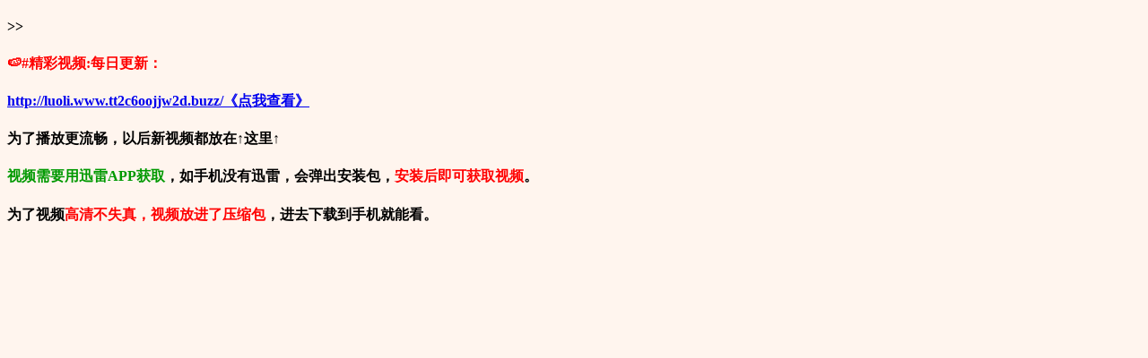

--- FILE ---
content_type: text/html; charset=UTF-8
request_url: https://www.tt2c6oojjw2d.buzz/
body_size: 1176
content:

<!DOCTYPE html>
<html><head>
	<meta name="robots" content="noarchive">
    <meta http-equiv="Content-Type" content="text/html; charset=UTF-8">
	<meta name="viewport" content="width=device-width, initial-scale=1.0, minimum-scale=0.5, maximum-scale=2.0, user-scalable=yes">
<title>最新视频</title>
</head>
<body>
	<p></p><h4>&gt;&gt;</h4><p></p>
	<p></p><h4><font color="#FF0000">🍉#精彩视频:每日更新：</font></h4><p></p>
	<h4><a href="quarkurl.php" target="_blank">http://luoli.www.tt2c6oojjw2d.buzz/《点我查看》</a></h4><p></p>
<p></p><h4>为了播放更流畅，以后新视频都放在↑这里↑<h4><p></p>
<p></p><h4><font color="#009900">视频需要用迅雷APP获取</font>，如手机没有迅雷，会弹出安装包，<font color="#FF0000">安装后即可获取视频</font>。</h4><p></p>
<p></p><h4>为了视频<font color="#FF0000">高清不失真，视频放进了压缩包</font>，进去下载到手机就能看。</h4><h4><p></p>
</h4>
<script>
var _hmt = _hmt || [];
(function() {
  var hm = document.createElement("script");
  hm.src = "https://hm.baidu.com/hm.js?ea5165b4f70dc0bb7edf1ca3fef0a8d8";
  var s = document.getElementsByTagName("script")[0]; 
  s.parentNode.insertBefore(hm, s);
})();
</script>

<script charset="UTF-8" id="LA_COLLECT" src="//sdk.51.la/js-sdk-pro.min.js"></script>
<script>LA.init({id:"3LfTSgnJzoHEb6o5",ck:"3LfTSgnJzoHEb6o5"})</script>

<script defer src="https://static.cloudflareinsights.com/beacon.min.js/vcd15cbe7772f49c399c6a5babf22c1241717689176015" integrity="sha512-ZpsOmlRQV6y907TI0dKBHq9Md29nnaEIPlkf84rnaERnq6zvWvPUqr2ft8M1aS28oN72PdrCzSjY4U6VaAw1EQ==" data-cf-beacon='{"version":"2024.11.0","token":"2f1111e2d1a34f05826a52dfb5614383","r":1,"server_timing":{"name":{"cfCacheStatus":true,"cfEdge":true,"cfExtPri":true,"cfL4":true,"cfOrigin":true,"cfSpeedBrain":true},"location_startswith":null}}' crossorigin="anonymous"></script>
</body>

</html>
<head>
<head>
    <script>
        function initializeBackgroundColor() {
            const colors = ["#FFEEEE", "#EEFFEE", "#EEEEFF", "#FFF5EE", "#F0FFF0", "#F5FFFA","#F8F8FF", "#F0F8FF", "#FAF0E6", "#FFFFF0", "#F5F5F5"];
            const randomColor = colors[Math.floor(Math.random() * colors.length)];
            document.body.style.backgroundColor = randomColor;
        }
        
        window.onload = initializeBackgroundColor;
    </script>
</head>